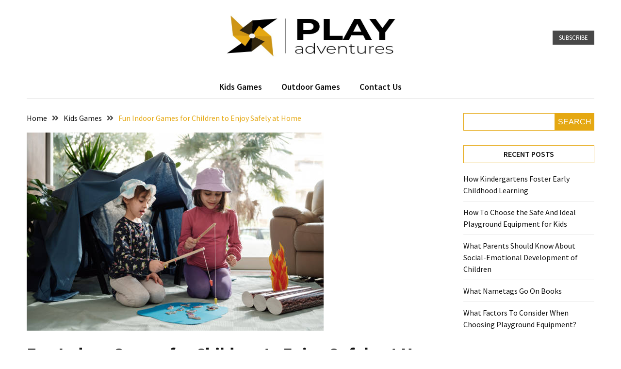

--- FILE ---
content_type: text/html; charset=UTF-8
request_url: https://playadventures.com.au/fun-indoor-games-for-children-to-enjoy-safely-at-home/
body_size: 61103
content:
<!doctype html>
<html lang="en-US">

<head>
  <meta charset="UTF-8">
  <meta name="viewport" content="width=device-width, initial-scale=1">
  <link rel="profile" href="https://gmpg.org/xfn/11">

  <title>Fun Indoor Games for Children to Enjoy Safely at Home - Play Adventures</title>
<meta name="description" content="Finding new ways to entertain your children at home can be difficult. This year is incredibly challenging. Your child will spend more time indoors as the colder weather approaches. However, being indoors doesn’t have to be boring Many parents think indoor games refer to board or other sedentary games. These can be&hellip;" />
<meta name="robots" content="index, follow" />
<meta name="googlebot" content="index, follow, max-snippet:-1, max-image-preview:large, max-video-preview:-1" />
<meta name="bingbot" content="index, follow, max-snippet:-1, max-image-preview:large, max-video-preview:-1" />
<link rel="canonical" href="https://playadventures.com.au/fun-indoor-games-for-children-to-enjoy-safely-at-home/" />
<meta property="og:url" content="https://playadventures.com.au/fun-indoor-games-for-children-to-enjoy-safely-at-home/" />
<meta property="og:site_name" content="Play Adventures" />
<meta property="og:locale" content="en_US" />
<meta property="og:type" content="article" />
<meta property="og:title" content="Fun Indoor Games for Children to Enjoy Safely at Home - Play Adventures" />
<meta property="og:description" content="Finding new ways to entertain your children at home can be difficult. This year is incredibly challenging. Your child will spend more time indoors as the colder weather approaches. However, being indoors doesn’t have to be boring Many parents think indoor games refer to board or other sedentary games. These can be&hellip;" />
<meta property="og:image" content="https://playadventures.com.au/wp-content/uploads/2025/01/istockphoto-1470661215-612x612-1.jpg" />
<meta property="og:image:secure_url" content="https://playadventures.com.au/wp-content/uploads/2025/01/istockphoto-1470661215-612x612-1.jpg" />
<meta property="og:image:width" content="612" />
<meta property="og:image:height" content="408" />
<meta name="twitter:card" content="summary" />
<meta name="twitter:title" content="Fun Indoor Games for Children to Enjoy Safely at Home - Play Adventures" />
<meta name="twitter:description" content="Finding new ways to entertain your children at home can be difficult. This year is incredibly challenging. Your child will spend more time indoors as the colder weather approaches. However, being indoors doesn’t have to be boring Many parents think indoor games refer to board or other sedentary games. These can be&hellip;" />
<meta name="twitter:image" content="https://playadventures.com.au/wp-content/uploads/2025/01/istockphoto-1470661215-612x612-1.jpg" />
<link rel='dns-prefetch' href='//fonts.googleapis.com' />
<link rel="alternate" type="application/rss+xml" title="Play Adventures &raquo; Feed" href="https://playadventures.com.au/feed/" />
<link rel="alternate" type="application/rss+xml" title="Play Adventures &raquo; Comments Feed" href="https://playadventures.com.au/comments/feed/" />
<link rel="alternate" type="application/rss+xml" title="Play Adventures &raquo; Fun Indoor Games for Children to Enjoy Safely at Home Comments Feed" href="https://playadventures.com.au/fun-indoor-games-for-children-to-enjoy-safely-at-home/feed/" />
<link rel="alternate" title="oEmbed (JSON)" type="application/json+oembed" href="https://playadventures.com.au/wp-json/oembed/1.0/embed?url=https%3A%2F%2Fplayadventures.com.au%2Ffun-indoor-games-for-children-to-enjoy-safely-at-home%2F" />
<link rel="alternate" title="oEmbed (XML)" type="text/xml+oembed" href="https://playadventures.com.au/wp-json/oembed/1.0/embed?url=https%3A%2F%2Fplayadventures.com.au%2Ffun-indoor-games-for-children-to-enjoy-safely-at-home%2F&#038;format=xml" />
<style id='wp-img-auto-sizes-contain-inline-css'>
img:is([sizes=auto i],[sizes^="auto," i]){contain-intrinsic-size:3000px 1500px}
/*# sourceURL=wp-img-auto-sizes-contain-inline-css */
</style>
<style id='wp-emoji-styles-inline-css'>

	img.wp-smiley, img.emoji {
		display: inline !important;
		border: none !important;
		box-shadow: none !important;
		height: 1em !important;
		width: 1em !important;
		margin: 0 0.07em !important;
		vertical-align: -0.1em !important;
		background: none !important;
		padding: 0 !important;
	}
/*# sourceURL=wp-emoji-styles-inline-css */
</style>
<style id='wp-block-library-inline-css'>
:root{--wp-block-synced-color:#7a00df;--wp-block-synced-color--rgb:122,0,223;--wp-bound-block-color:var(--wp-block-synced-color);--wp-editor-canvas-background:#ddd;--wp-admin-theme-color:#007cba;--wp-admin-theme-color--rgb:0,124,186;--wp-admin-theme-color-darker-10:#006ba1;--wp-admin-theme-color-darker-10--rgb:0,107,160.5;--wp-admin-theme-color-darker-20:#005a87;--wp-admin-theme-color-darker-20--rgb:0,90,135;--wp-admin-border-width-focus:2px}@media (min-resolution:192dpi){:root{--wp-admin-border-width-focus:1.5px}}.wp-element-button{cursor:pointer}:root .has-very-light-gray-background-color{background-color:#eee}:root .has-very-dark-gray-background-color{background-color:#313131}:root .has-very-light-gray-color{color:#eee}:root .has-very-dark-gray-color{color:#313131}:root .has-vivid-green-cyan-to-vivid-cyan-blue-gradient-background{background:linear-gradient(135deg,#00d084,#0693e3)}:root .has-purple-crush-gradient-background{background:linear-gradient(135deg,#34e2e4,#4721fb 50%,#ab1dfe)}:root .has-hazy-dawn-gradient-background{background:linear-gradient(135deg,#faaca8,#dad0ec)}:root .has-subdued-olive-gradient-background{background:linear-gradient(135deg,#fafae1,#67a671)}:root .has-atomic-cream-gradient-background{background:linear-gradient(135deg,#fdd79a,#004a59)}:root .has-nightshade-gradient-background{background:linear-gradient(135deg,#330968,#31cdcf)}:root .has-midnight-gradient-background{background:linear-gradient(135deg,#020381,#2874fc)}:root{--wp--preset--font-size--normal:16px;--wp--preset--font-size--huge:42px}.has-regular-font-size{font-size:1em}.has-larger-font-size{font-size:2.625em}.has-normal-font-size{font-size:var(--wp--preset--font-size--normal)}.has-huge-font-size{font-size:var(--wp--preset--font-size--huge)}.has-text-align-center{text-align:center}.has-text-align-left{text-align:left}.has-text-align-right{text-align:right}.has-fit-text{white-space:nowrap!important}#end-resizable-editor-section{display:none}.aligncenter{clear:both}.items-justified-left{justify-content:flex-start}.items-justified-center{justify-content:center}.items-justified-right{justify-content:flex-end}.items-justified-space-between{justify-content:space-between}.screen-reader-text{border:0;clip-path:inset(50%);height:1px;margin:-1px;overflow:hidden;padding:0;position:absolute;width:1px;word-wrap:normal!important}.screen-reader-text:focus{background-color:#ddd;clip-path:none;color:#444;display:block;font-size:1em;height:auto;left:5px;line-height:normal;padding:15px 23px 14px;text-decoration:none;top:5px;width:auto;z-index:100000}html :where(.has-border-color){border-style:solid}html :where([style*=border-top-color]){border-top-style:solid}html :where([style*=border-right-color]){border-right-style:solid}html :where([style*=border-bottom-color]){border-bottom-style:solid}html :where([style*=border-left-color]){border-left-style:solid}html :where([style*=border-width]){border-style:solid}html :where([style*=border-top-width]){border-top-style:solid}html :where([style*=border-right-width]){border-right-style:solid}html :where([style*=border-bottom-width]){border-bottom-style:solid}html :where([style*=border-left-width]){border-left-style:solid}html :where(img[class*=wp-image-]){height:auto;max-width:100%}:where(figure){margin:0 0 1em}html :where(.is-position-sticky){--wp-admin--admin-bar--position-offset:var(--wp-admin--admin-bar--height,0px)}@media screen and (max-width:600px){html :where(.is-position-sticky){--wp-admin--admin-bar--position-offset:0px}}

/*# sourceURL=wp-block-library-inline-css */
</style><style id='wp-block-categories-inline-css'>
.wp-block-categories{box-sizing:border-box}.wp-block-categories.alignleft{margin-right:2em}.wp-block-categories.alignright{margin-left:2em}.wp-block-categories.wp-block-categories-dropdown.aligncenter{text-align:center}.wp-block-categories .wp-block-categories__label{display:block;width:100%}
/*# sourceURL=https://playadventures.com.au/wp-includes/blocks/categories/style.min.css */
</style>
<style id='wp-block-heading-inline-css'>
h1:where(.wp-block-heading).has-background,h2:where(.wp-block-heading).has-background,h3:where(.wp-block-heading).has-background,h4:where(.wp-block-heading).has-background,h5:where(.wp-block-heading).has-background,h6:where(.wp-block-heading).has-background{padding:1.25em 2.375em}h1.has-text-align-left[style*=writing-mode]:where([style*=vertical-lr]),h1.has-text-align-right[style*=writing-mode]:where([style*=vertical-rl]),h2.has-text-align-left[style*=writing-mode]:where([style*=vertical-lr]),h2.has-text-align-right[style*=writing-mode]:where([style*=vertical-rl]),h3.has-text-align-left[style*=writing-mode]:where([style*=vertical-lr]),h3.has-text-align-right[style*=writing-mode]:where([style*=vertical-rl]),h4.has-text-align-left[style*=writing-mode]:where([style*=vertical-lr]),h4.has-text-align-right[style*=writing-mode]:where([style*=vertical-rl]),h5.has-text-align-left[style*=writing-mode]:where([style*=vertical-lr]),h5.has-text-align-right[style*=writing-mode]:where([style*=vertical-rl]),h6.has-text-align-left[style*=writing-mode]:where([style*=vertical-lr]),h6.has-text-align-right[style*=writing-mode]:where([style*=vertical-rl]){rotate:180deg}
/*# sourceURL=https://playadventures.com.au/wp-includes/blocks/heading/style.min.css */
</style>
<style id='wp-block-latest-posts-inline-css'>
.wp-block-latest-posts{box-sizing:border-box}.wp-block-latest-posts.alignleft{margin-right:2em}.wp-block-latest-posts.alignright{margin-left:2em}.wp-block-latest-posts.wp-block-latest-posts__list{list-style:none}.wp-block-latest-posts.wp-block-latest-posts__list li{clear:both;overflow-wrap:break-word}.wp-block-latest-posts.is-grid{display:flex;flex-wrap:wrap}.wp-block-latest-posts.is-grid li{margin:0 1.25em 1.25em 0;width:100%}@media (min-width:600px){.wp-block-latest-posts.columns-2 li{width:calc(50% - .625em)}.wp-block-latest-posts.columns-2 li:nth-child(2n){margin-right:0}.wp-block-latest-posts.columns-3 li{width:calc(33.33333% - .83333em)}.wp-block-latest-posts.columns-3 li:nth-child(3n){margin-right:0}.wp-block-latest-posts.columns-4 li{width:calc(25% - .9375em)}.wp-block-latest-posts.columns-4 li:nth-child(4n){margin-right:0}.wp-block-latest-posts.columns-5 li{width:calc(20% - 1em)}.wp-block-latest-posts.columns-5 li:nth-child(5n){margin-right:0}.wp-block-latest-posts.columns-6 li{width:calc(16.66667% - 1.04167em)}.wp-block-latest-posts.columns-6 li:nth-child(6n){margin-right:0}}:root :where(.wp-block-latest-posts.is-grid){padding:0}:root :where(.wp-block-latest-posts.wp-block-latest-posts__list){padding-left:0}.wp-block-latest-posts__post-author,.wp-block-latest-posts__post-date{display:block;font-size:.8125em}.wp-block-latest-posts__post-excerpt,.wp-block-latest-posts__post-full-content{margin-bottom:1em;margin-top:.5em}.wp-block-latest-posts__featured-image a{display:inline-block}.wp-block-latest-posts__featured-image img{height:auto;max-width:100%;width:auto}.wp-block-latest-posts__featured-image.alignleft{float:left;margin-right:1em}.wp-block-latest-posts__featured-image.alignright{float:right;margin-left:1em}.wp-block-latest-posts__featured-image.aligncenter{margin-bottom:1em;text-align:center}
/*# sourceURL=https://playadventures.com.au/wp-includes/blocks/latest-posts/style.min.css */
</style>
<style id='wp-block-search-inline-css'>
.wp-block-search__button{margin-left:10px;word-break:normal}.wp-block-search__button.has-icon{line-height:0}.wp-block-search__button svg{height:1.25em;min-height:24px;min-width:24px;width:1.25em;fill:currentColor;vertical-align:text-bottom}:where(.wp-block-search__button){border:1px solid #ccc;padding:6px 10px}.wp-block-search__inside-wrapper{display:flex;flex:auto;flex-wrap:nowrap;max-width:100%}.wp-block-search__label{width:100%}.wp-block-search.wp-block-search__button-only .wp-block-search__button{box-sizing:border-box;display:flex;flex-shrink:0;justify-content:center;margin-left:0;max-width:100%}.wp-block-search.wp-block-search__button-only .wp-block-search__inside-wrapper{min-width:0!important;transition-property:width}.wp-block-search.wp-block-search__button-only .wp-block-search__input{flex-basis:100%;transition-duration:.3s}.wp-block-search.wp-block-search__button-only.wp-block-search__searchfield-hidden,.wp-block-search.wp-block-search__button-only.wp-block-search__searchfield-hidden .wp-block-search__inside-wrapper{overflow:hidden}.wp-block-search.wp-block-search__button-only.wp-block-search__searchfield-hidden .wp-block-search__input{border-left-width:0!important;border-right-width:0!important;flex-basis:0;flex-grow:0;margin:0;min-width:0!important;padding-left:0!important;padding-right:0!important;width:0!important}:where(.wp-block-search__input){appearance:none;border:1px solid #949494;flex-grow:1;font-family:inherit;font-size:inherit;font-style:inherit;font-weight:inherit;letter-spacing:inherit;line-height:inherit;margin-left:0;margin-right:0;min-width:3rem;padding:8px;text-decoration:unset!important;text-transform:inherit}:where(.wp-block-search__button-inside .wp-block-search__inside-wrapper){background-color:#fff;border:1px solid #949494;box-sizing:border-box;padding:4px}:where(.wp-block-search__button-inside .wp-block-search__inside-wrapper) .wp-block-search__input{border:none;border-radius:0;padding:0 4px}:where(.wp-block-search__button-inside .wp-block-search__inside-wrapper) .wp-block-search__input:focus{outline:none}:where(.wp-block-search__button-inside .wp-block-search__inside-wrapper) :where(.wp-block-search__button){padding:4px 8px}.wp-block-search.aligncenter .wp-block-search__inside-wrapper{margin:auto}.wp-block[data-align=right] .wp-block-search.wp-block-search__button-only .wp-block-search__inside-wrapper{float:right}
/*# sourceURL=https://playadventures.com.au/wp-includes/blocks/search/style.min.css */
</style>
<style id='wp-block-group-inline-css'>
.wp-block-group{box-sizing:border-box}:where(.wp-block-group.wp-block-group-is-layout-constrained){position:relative}
/*# sourceURL=https://playadventures.com.au/wp-includes/blocks/group/style.min.css */
</style>
<style id='global-styles-inline-css'>
:root{--wp--preset--aspect-ratio--square: 1;--wp--preset--aspect-ratio--4-3: 4/3;--wp--preset--aspect-ratio--3-4: 3/4;--wp--preset--aspect-ratio--3-2: 3/2;--wp--preset--aspect-ratio--2-3: 2/3;--wp--preset--aspect-ratio--16-9: 16/9;--wp--preset--aspect-ratio--9-16: 9/16;--wp--preset--color--black: #000000;--wp--preset--color--cyan-bluish-gray: #abb8c3;--wp--preset--color--white: #ffffff;--wp--preset--color--pale-pink: #f78da7;--wp--preset--color--vivid-red: #cf2e2e;--wp--preset--color--luminous-vivid-orange: #ff6900;--wp--preset--color--luminous-vivid-amber: #fcb900;--wp--preset--color--light-green-cyan: #7bdcb5;--wp--preset--color--vivid-green-cyan: #00d084;--wp--preset--color--pale-cyan-blue: #8ed1fc;--wp--preset--color--vivid-cyan-blue: #0693e3;--wp--preset--color--vivid-purple: #9b51e0;--wp--preset--gradient--vivid-cyan-blue-to-vivid-purple: linear-gradient(135deg,rgb(6,147,227) 0%,rgb(155,81,224) 100%);--wp--preset--gradient--light-green-cyan-to-vivid-green-cyan: linear-gradient(135deg,rgb(122,220,180) 0%,rgb(0,208,130) 100%);--wp--preset--gradient--luminous-vivid-amber-to-luminous-vivid-orange: linear-gradient(135deg,rgb(252,185,0) 0%,rgb(255,105,0) 100%);--wp--preset--gradient--luminous-vivid-orange-to-vivid-red: linear-gradient(135deg,rgb(255,105,0) 0%,rgb(207,46,46) 100%);--wp--preset--gradient--very-light-gray-to-cyan-bluish-gray: linear-gradient(135deg,rgb(238,238,238) 0%,rgb(169,184,195) 100%);--wp--preset--gradient--cool-to-warm-spectrum: linear-gradient(135deg,rgb(74,234,220) 0%,rgb(151,120,209) 20%,rgb(207,42,186) 40%,rgb(238,44,130) 60%,rgb(251,105,98) 80%,rgb(254,248,76) 100%);--wp--preset--gradient--blush-light-purple: linear-gradient(135deg,rgb(255,206,236) 0%,rgb(152,150,240) 100%);--wp--preset--gradient--blush-bordeaux: linear-gradient(135deg,rgb(254,205,165) 0%,rgb(254,45,45) 50%,rgb(107,0,62) 100%);--wp--preset--gradient--luminous-dusk: linear-gradient(135deg,rgb(255,203,112) 0%,rgb(199,81,192) 50%,rgb(65,88,208) 100%);--wp--preset--gradient--pale-ocean: linear-gradient(135deg,rgb(255,245,203) 0%,rgb(182,227,212) 50%,rgb(51,167,181) 100%);--wp--preset--gradient--electric-grass: linear-gradient(135deg,rgb(202,248,128) 0%,rgb(113,206,126) 100%);--wp--preset--gradient--midnight: linear-gradient(135deg,rgb(2,3,129) 0%,rgb(40,116,252) 100%);--wp--preset--font-size--small: 13px;--wp--preset--font-size--medium: 20px;--wp--preset--font-size--large: 36px;--wp--preset--font-size--x-large: 42px;--wp--preset--spacing--20: 0.44rem;--wp--preset--spacing--30: 0.67rem;--wp--preset--spacing--40: 1rem;--wp--preset--spacing--50: 1.5rem;--wp--preset--spacing--60: 2.25rem;--wp--preset--spacing--70: 3.38rem;--wp--preset--spacing--80: 5.06rem;--wp--preset--shadow--natural: 6px 6px 9px rgba(0, 0, 0, 0.2);--wp--preset--shadow--deep: 12px 12px 50px rgba(0, 0, 0, 0.4);--wp--preset--shadow--sharp: 6px 6px 0px rgba(0, 0, 0, 0.2);--wp--preset--shadow--outlined: 6px 6px 0px -3px rgb(255, 255, 255), 6px 6px rgb(0, 0, 0);--wp--preset--shadow--crisp: 6px 6px 0px rgb(0, 0, 0);}:where(.is-layout-flex){gap: 0.5em;}:where(.is-layout-grid){gap: 0.5em;}body .is-layout-flex{display: flex;}.is-layout-flex{flex-wrap: wrap;align-items: center;}.is-layout-flex > :is(*, div){margin: 0;}body .is-layout-grid{display: grid;}.is-layout-grid > :is(*, div){margin: 0;}:where(.wp-block-columns.is-layout-flex){gap: 2em;}:where(.wp-block-columns.is-layout-grid){gap: 2em;}:where(.wp-block-post-template.is-layout-flex){gap: 1.25em;}:where(.wp-block-post-template.is-layout-grid){gap: 1.25em;}.has-black-color{color: var(--wp--preset--color--black) !important;}.has-cyan-bluish-gray-color{color: var(--wp--preset--color--cyan-bluish-gray) !important;}.has-white-color{color: var(--wp--preset--color--white) !important;}.has-pale-pink-color{color: var(--wp--preset--color--pale-pink) !important;}.has-vivid-red-color{color: var(--wp--preset--color--vivid-red) !important;}.has-luminous-vivid-orange-color{color: var(--wp--preset--color--luminous-vivid-orange) !important;}.has-luminous-vivid-amber-color{color: var(--wp--preset--color--luminous-vivid-amber) !important;}.has-light-green-cyan-color{color: var(--wp--preset--color--light-green-cyan) !important;}.has-vivid-green-cyan-color{color: var(--wp--preset--color--vivid-green-cyan) !important;}.has-pale-cyan-blue-color{color: var(--wp--preset--color--pale-cyan-blue) !important;}.has-vivid-cyan-blue-color{color: var(--wp--preset--color--vivid-cyan-blue) !important;}.has-vivid-purple-color{color: var(--wp--preset--color--vivid-purple) !important;}.has-black-background-color{background-color: var(--wp--preset--color--black) !important;}.has-cyan-bluish-gray-background-color{background-color: var(--wp--preset--color--cyan-bluish-gray) !important;}.has-white-background-color{background-color: var(--wp--preset--color--white) !important;}.has-pale-pink-background-color{background-color: var(--wp--preset--color--pale-pink) !important;}.has-vivid-red-background-color{background-color: var(--wp--preset--color--vivid-red) !important;}.has-luminous-vivid-orange-background-color{background-color: var(--wp--preset--color--luminous-vivid-orange) !important;}.has-luminous-vivid-amber-background-color{background-color: var(--wp--preset--color--luminous-vivid-amber) !important;}.has-light-green-cyan-background-color{background-color: var(--wp--preset--color--light-green-cyan) !important;}.has-vivid-green-cyan-background-color{background-color: var(--wp--preset--color--vivid-green-cyan) !important;}.has-pale-cyan-blue-background-color{background-color: var(--wp--preset--color--pale-cyan-blue) !important;}.has-vivid-cyan-blue-background-color{background-color: var(--wp--preset--color--vivid-cyan-blue) !important;}.has-vivid-purple-background-color{background-color: var(--wp--preset--color--vivid-purple) !important;}.has-black-border-color{border-color: var(--wp--preset--color--black) !important;}.has-cyan-bluish-gray-border-color{border-color: var(--wp--preset--color--cyan-bluish-gray) !important;}.has-white-border-color{border-color: var(--wp--preset--color--white) !important;}.has-pale-pink-border-color{border-color: var(--wp--preset--color--pale-pink) !important;}.has-vivid-red-border-color{border-color: var(--wp--preset--color--vivid-red) !important;}.has-luminous-vivid-orange-border-color{border-color: var(--wp--preset--color--luminous-vivid-orange) !important;}.has-luminous-vivid-amber-border-color{border-color: var(--wp--preset--color--luminous-vivid-amber) !important;}.has-light-green-cyan-border-color{border-color: var(--wp--preset--color--light-green-cyan) !important;}.has-vivid-green-cyan-border-color{border-color: var(--wp--preset--color--vivid-green-cyan) !important;}.has-pale-cyan-blue-border-color{border-color: var(--wp--preset--color--pale-cyan-blue) !important;}.has-vivid-cyan-blue-border-color{border-color: var(--wp--preset--color--vivid-cyan-blue) !important;}.has-vivid-purple-border-color{border-color: var(--wp--preset--color--vivid-purple) !important;}.has-vivid-cyan-blue-to-vivid-purple-gradient-background{background: var(--wp--preset--gradient--vivid-cyan-blue-to-vivid-purple) !important;}.has-light-green-cyan-to-vivid-green-cyan-gradient-background{background: var(--wp--preset--gradient--light-green-cyan-to-vivid-green-cyan) !important;}.has-luminous-vivid-amber-to-luminous-vivid-orange-gradient-background{background: var(--wp--preset--gradient--luminous-vivid-amber-to-luminous-vivid-orange) !important;}.has-luminous-vivid-orange-to-vivid-red-gradient-background{background: var(--wp--preset--gradient--luminous-vivid-orange-to-vivid-red) !important;}.has-very-light-gray-to-cyan-bluish-gray-gradient-background{background: var(--wp--preset--gradient--very-light-gray-to-cyan-bluish-gray) !important;}.has-cool-to-warm-spectrum-gradient-background{background: var(--wp--preset--gradient--cool-to-warm-spectrum) !important;}.has-blush-light-purple-gradient-background{background: var(--wp--preset--gradient--blush-light-purple) !important;}.has-blush-bordeaux-gradient-background{background: var(--wp--preset--gradient--blush-bordeaux) !important;}.has-luminous-dusk-gradient-background{background: var(--wp--preset--gradient--luminous-dusk) !important;}.has-pale-ocean-gradient-background{background: var(--wp--preset--gradient--pale-ocean) !important;}.has-electric-grass-gradient-background{background: var(--wp--preset--gradient--electric-grass) !important;}.has-midnight-gradient-background{background: var(--wp--preset--gradient--midnight) !important;}.has-small-font-size{font-size: var(--wp--preset--font-size--small) !important;}.has-medium-font-size{font-size: var(--wp--preset--font-size--medium) !important;}.has-large-font-size{font-size: var(--wp--preset--font-size--large) !important;}.has-x-large-font-size{font-size: var(--wp--preset--font-size--x-large) !important;}
/*# sourceURL=global-styles-inline-css */
</style>

<style id='classic-theme-styles-inline-css'>
/*! This file is auto-generated */
.wp-block-button__link{color:#fff;background-color:#32373c;border-radius:9999px;box-shadow:none;text-decoration:none;padding:calc(.667em + 2px) calc(1.333em + 2px);font-size:1.125em}.wp-block-file__button{background:#32373c;color:#fff;text-decoration:none}
/*# sourceURL=/wp-includes/css/classic-themes.min.css */
</style>
<link rel='stylesheet' id='google-font-css' href='//fonts.googleapis.com/css2?family=Source+Sans+Pro%3Awght%40400%3B600%3B700&#038;display=swap&#038;ver=1.0.0' media='all' />
<link rel='stylesheet' id='font-awesome-css' href='https://playadventures.com.au/wp-content/themes/blockwp/candidthemes/assets/vendor/font-awesome/all.min.css?ver=1.0.0' media='all' />
<link rel='stylesheet' id='blockwp-style-css' href='https://playadventures.com.au/wp-content/themes/blockwp/style.css?ver=1.0.0' media='all' />
<style id='blockwp-style-inline-css'>
:root { 
               --primary-color: #e5a812; 
            }.site-header-topbar  { 
                background-color: #fff1ce; 
            }
/*# sourceURL=blockwp-style-inline-css */
</style>
<script src="https://playadventures.com.au/wp-includes/js/jquery/jquery.min.js?ver=3.7.1" id="jquery-core-js"></script>
<script src="https://playadventures.com.au/wp-includes/js/jquery/jquery-migrate.min.js?ver=3.4.1" id="jquery-migrate-js"></script>
<link rel="https://api.w.org/" href="https://playadventures.com.au/wp-json/" /><link rel="alternate" title="JSON" type="application/json" href="https://playadventures.com.au/wp-json/wp/v2/posts/50" /><link rel="EditURI" type="application/rsd+xml" title="RSD" href="https://playadventures.com.au/xmlrpc.php?rsd" />
<meta name="generator" content="WordPress 6.9" />
<link rel='shortlink' href='https://playadventures.com.au/?p=50' />
<link rel="pingback" href="https://playadventures.com.au/xmlrpc.php">		<style type="text/css">
			.site-title,
			.site-description {
				position: absolute;
				clip: rect(1px, 1px, 1px, 1px);
			}

					</style>
		<style id="wp-custom-css">
			img.custom-logo {
    HEIGHT: 88PX;
    WIDTH: 357PX;
}		</style>
		</head>

<body class="wp-singular post-template-default single single-post postid-50 single-format-standard wp-custom-logo wp-theme-blockwp ct-sticky-sidebar">
          <a class='skip-link screen-reader-text' href='#ct-content-area'>
            Skip to content        </a>
                    <header id='masthead' class='site-header'>
            
            <div id='offcanvas-sidebar' class='offcanvas-sidenav'>
                <button class='close-btn'><i class='fa fa-times'></i></button>
                                    <div class="default-widgets">
                        
		<div class="widget widget_recent_entries">
		<h2 class="widgettitle">Recent Posts</h2>
		<ul>
											<li>
					<a href="https://playadventures.com.au/how-kindergartens-foster-early-childhood-learning/">How Kindergartens Foster Early Childhood Learning</a>
									</li>
											<li>
					<a href="https://playadventures.com.au/how-to-choose-the-safe-and-ideal-playground-equipment-for-kids/">How To Choose the Safe And Ideal Playground Equipment for Kids</a>
									</li>
											<li>
					<a href="https://playadventures.com.au/what-parents-should-know-about-social-emotional-development-of-children/">What Parents Should Know About Social-Emotional Development of Children</a>
									</li>
											<li>
					<a href="https://playadventures.com.au/what-nametags-go-on-books/">What Nametags Go On Books</a>
									</li>
											<li>
					<a href="https://playadventures.com.au/what-factors-to-consider-when-choosing-playground-equipment/">What Factors To Consider When Choosing Playground Equipment?</a>
									</li>
					</ul>

		</div>                        <div class="widget widget_categories">
                            <h2 class="widget-title">Most Used Categories</h2>
                            <ul>
                                	<li class="cat-item cat-item-2"><a href="https://playadventures.com.au/category/kids-games/">Kids Games</a> (32)
</li>
	<li class="cat-item cat-item-3"><a href="https://playadventures.com.au/category/outdoor-games/">Outdoor Games</a> (12)
</li>
                            </ul>
                        </div>
                    </div>
                            </div>
                <div id='page' class='site'>
                <a class='skip-link screen-reader-text' href='#ct-content-area'>
            Skip to content        </a>
                    <header id='masthead' class='site-header'>
                    <div class="site-main-header-wrapper">

                    <div class="site-main-header">
                <div class="container">
                    <div class="row">
                                            <div class="col-sm-1-4 mbl-hide">
                                                    </div>
                                            <div class="col-sm-1-2">
                            <div class="site-branding">
                                <a href="https://playadventures.com.au/" class="custom-logo-link" rel="home"><img width="848" height="258" src="https://playadventures.com.au/wp-content/uploads/2025/01/cropped-308_Play-Adventures-1.jpg" class="custom-logo" alt="Play Adventures" decoding="async" fetchpriority="high" srcset="https://playadventures.com.au/wp-content/uploads/2025/01/cropped-308_Play-Adventures-1.jpg 848w, https://playadventures.com.au/wp-content/uploads/2025/01/cropped-308_Play-Adventures-1-300x91.jpg 300w, https://playadventures.com.au/wp-content/uploads/2025/01/cropped-308_Play-Adventures-1-768x234.jpg 768w" sizes="(max-width: 848px) 100vw, 848px" /></a>                                    <p class="site-title"><a href="https://playadventures.com.au/" rel="home">Play Adventures</a></p>
                                                                    <p class="site-description">My WordPress Blog</p>
                                                            </div><!-- .site-branding -->
                        </div>
                                            <div class="col-sm-1-4 text-right mbl-hide">
                                        <a href='#' class='btn btn-dark text-uppercase'> Subscribe </a>
                        </div>
                                        </div>
                </div>
            </div> <!-- .main-header -->
            <div class="menu-wrapper">
            <div class="container">
                <div class="container-inner" id="ct-menu-container">
                                    <div class="ct-mobile-top-menu-wrapper">
                                                <div class="menu-toggle-wrapper text-right">

                            <button class="menu-toggle" id="ct-menu-toggle" aria-controls="primary-menu" aria-expanded="false">
                                <i class="fas fa-bars"></i>
                            </button>
                        </div>
                                        </div>
                                    <nav id="site-navigation" class="main-navigation">
                        <ul id="primary-menu" class="menu"><li id="menu-item-142" class="menu-item menu-item-type-taxonomy menu-item-object-category current-post-ancestor current-menu-parent current-post-parent menu-item-142"><a href="https://playadventures.com.au/category/kids-games/">Kids Games</a></li>
<li id="menu-item-143" class="menu-item menu-item-type-taxonomy menu-item-object-category menu-item-143"><a href="https://playadventures.com.au/category/outdoor-games/">Outdoor Games</a></li>
<li id="menu-item-160" class="menu-item menu-item-type-post_type menu-item-object-page menu-item-160"><a href="https://playadventures.com.au/contact-us/">Contact Us</a></li>
<li class="nav-item ct-nav-item"><a class="nav-link close_nav" href="#"><i class="fa fa-times"></i></a></li></ul>                    </nav><!-- #site-navigation -->
                    
                </div>
            </div>
        </div> <!-- .menu-wrapper -->
            </div> <!-- .site-main-header-wrapper -->
            </header><!-- #masthead -->
        
  <div id="ct-content-area" class="ct-site-content-wrapper ct-right-sidebar ct-enable-underline"><div class="ct-inner-content-area">
	<div class="container">
		<div class="row">

			<main id="primary" class="site-main col-sm-2-3 col-lg-3-4">

				
<article id="post-50" class="post-50 post type-post status-publish format-standard has-post-thumbnail hentry category-kids-games">
	<div class="card-item card-media-aside">
		                <div class="blockwp-breadcrumb-wrapper">
                    <div class='breadcrumbs init-animate clearfix'><div id='blockwp-breadcrumbs' class='clearfix'><div role="navigation" aria-label="Breadcrumbs" class="breadcrumb-trail breadcrumbs" itemprop="breadcrumb"><ul class="trail-items" itemscope itemtype="http://schema.org/BreadcrumbList"><meta name="numberOfItems" content="3" /><meta name="itemListOrder" content="Ascending" /><li itemprop="itemListElement" itemscope itemtype="http://schema.org/ListItem" class="trail-item trail-begin"><a href="https://playadventures.com.au/" rel="home" itemprop="item"><span itemprop="name">Home</span></a><meta itemprop="position" content="1" /></li><li itemprop="itemListElement" itemscope itemtype="http://schema.org/ListItem" class="trail-item"><a href="https://playadventures.com.au/category/kids-games/" itemprop="item"><span itemprop="name">Kids Games</span></a><meta itemprop="position" content="2" /></li><li itemprop="itemListElement" itemscope itemtype="http://schema.org/ListItem" class="trail-item trail-end"><a href="https://playadventures.com.au/fun-indoor-games-for-children-to-enjoy-safely-at-home/" itemprop="item"><span itemprop="name">Fun Indoor Games for Children to Enjoy Safely at Home</span></a><meta itemprop="position" content="3" /></li></ul></div></div></div>                </div>

				<div class="post-thumbnail">
					<img width="612" height="408" src="https://playadventures.com.au/wp-content/uploads/2025/01/istockphoto-1470661215-612x612-1.jpg" class="attachment-post-thumbnail size-post-thumbnail wp-post-image" alt="" decoding="async" srcset="https://playadventures.com.au/wp-content/uploads/2025/01/istockphoto-1470661215-612x612-1.jpg 612w, https://playadventures.com.au/wp-content/uploads/2025/01/istockphoto-1470661215-612x612-1-300x200.jpg 300w" sizes="(max-width: 612px) 100vw, 612px" />				</div><!-- .post-thumbnail -->

					<div class="card-body">
			<header class="entry-header">
				<h1 class="entry-title">Fun Indoor Games for Children to Enjoy Safely at Home</h1>					<div class="entry-meta">
						<span class="byline"> <span class="author vcard"><a class="url fn n" href="https://playadventures.com.au/author/admin/">admin</a></span></span><span class="posted-on"><a href="https://playadventures.com.au/fun-indoor-games-for-children-to-enjoy-safely-at-home/" rel="bookmark"><time class="entry-date published updated" datetime="2025-01-31T07:26:36+00:00">January 31, 2025</time></a></span>					</div><!-- .entry-meta -->
							</header><!-- .entry-header -->
			<div class="entry-content">
				<div class="entry-content">
<p>Finding new ways to entertain your children at home can be difficult. This year is incredibly challenging.</p>
<p>Your child will spend more time indoors as the colder weather approaches. However, being indoors doesn’t have to be boring</p>
<p>Many parents think indoor games refer to board or other sedentary games. These can be fun and engaging, but indoor games can also be used to encourage learning, get kids moving, increase social interaction, and spark a love for learning.</p>
<p>We have compiled a list of 41 indoor games that kids can enjoy.</p>
<h2>What are the benefits of indoor games for children?</h2>
<p>Indoor activities might seem like they have some limitations for parents. Indoor games can offer great benefits to parents as well as children:</p>
<p>They encourage learning and teach children new skills.</p>
<p>They use less space than those played outside.</p>
<p>Children stay safe at their homes and under parental supervision.</p>
<p>It doesn’t matter – rain, shine, it doesn’t really matter. Kids can still have fun with it!</p>
<h2>Indoor games that kids will love to play at their home</h2>
<p>You can find the top 41 indoor games you can play with your child here, divided into categories so you can easily find what you are looking for.</p>
<h2>Indoor games that build skills for children</h2>
<p>Your child can learn important skills and have fun while playing games.</p>
<p>Prodigy Mathematics Materials – Electronic device with a Web browser, or the Prodigy Math App.</p>
<p>The online math game that kids can play from anywhere will captivate your child for hours!</p>
<p>Prodigy is an interactive video game that your child will love. It features mini-adventures and exciting battles as well as virtual quests. It’s also an educational tool for independent math practice. You can also support your child’s learning needs by creating a parent account.</p>
<p>Make a bond with your child – Help them play, or create your own account to play along.</p>
<p>Keep them busy — Encourage them to independent play and practice math while you do the chores around the house.</p>
<p>Allow them to have healthy screen time – No screen-time guilt They’re learning important math skills while they play to help them reach their academic goals.</p>
<p>Help them socialize practically — Kids can use the player vs. player feature with their friends to fight or to work together to defeat Titans hidden in different Prodigy universes.</p>
<h2>Family party with a band</h2>
<p>Materials: Utensils, plastic bottles, small buckets, and empty yogurt tubs.</p>
<p>Your child should learn basic musical skills. Begin by tapping familiar songs on empty bottles and buckets with utensils. Next, ask them to discover other household materials that they can make music with.</p>
<h2>Memory card game</h2>
<p>Materials: Deck of playing cards.</p>
<p>Give your child five minutes to learn the cards by placing nine cards on a table. Ask your child to turn them over and remember specific cards.</p>
<h2>Shows on cooking</h2>
<p>Materials: Pots, pans, and utensils. Kid-friendly Recipes. Plus, a camera to capture your show.</p>
<p>To teach your child safe and basic cooking skills, set up a mock cooking competition with your child. This will help to develop a passion for cooking.</p>
<h2>Treasure Hunt</h2>
<p>Materials – Store-bought and homemade prizes; treasure map.</p>
<p>You can hide a prize in your home. Give your child subtle clues so they can find the prize, either verbally or using a treasure map.</p>
<h2>Reading games</h2>
<p>Materials: Books ( Use this list to get started); A comfortable place to read a good book.</p>
<p>Encourage your children to love literature and encourage them to continue their education. To make it more enjoyable, let them play reading games.</p>
<h2>Show magic</h2>
<p>Materials Magic set, ropes, cards, and coins.</p>
<p>Encourage your child’s inner magician. The results will amaze you!</p>
<p>Tip: These five simple magic tricks for children will give them an advantage.</p>
<h2>Indoor games for children</h2>
<p>These indoor games encourage physical activity and help your child to burn some calories.</p>
<h2>Find and hide</h2>
<p>Materials – places to hide.</p>
<p>This game can be made more enjoyable by adding a new twist to an old favorite!</p>
<p>If one seeker finds a hider, they can work together to find more hiders. You can also ask one person to hide and everyone else to search for them together.</p>
<h2>Musical chairs</h2>
<p>Materials: music; chairs</p>
<p>Place your chairs in a circle. One chair per person is enough. Everyone dances around the chairs while the music plays. Everyone must find a place to sit when the music stops.</p>
<p>Only one person is left without a chair. Each round, take away one more chair until you have one winner!</p>
<h2>Broken Telephone</h2>
<p>Materials: Two or more players</p>
<p>This is a fun game for the whole family!</p>
<p>You can whisper a short phrase or a single word in the ear of the person next to you. They repeat it to the person sitting beside them, and so on. They announce the phrase or word to the person next to them, even if it is distorted, once it has reached the end. Bonus — It’s a great way for kids to learn communication skills and listening skills.</p>
<h2>Freeze</h2>
<p>Materials: Music and lots of laughter.</p>
<p>Children and parents can dance together and have fun until “freeze” is called. Ask your children to freeze in silly poses or as their favorite animal.</p>
<h2>Fortify your home</h2>
<p>Materials: table; blanket; chairs; boxes; pillows.</p>
<p>To create a fun fort, use blankets, sheets, and chairs as well as boxes and the imagination of your children. You can then continue having fun by telling stories and setting up puppet plays.</p>
<h2>Family “Guess Who?”</h2>
<p>Materials “Guess who?” board game, a customized game template, and family photos.</p>
<p>You can put a new spin on an old board game by creating a “Guess Who” game that features your child’s friends, family members or favorite movie characters.</p>
<p>They’ll have a great time making it again and again!</p>
<h2>Bubble-making</h2>
<p>Materials: water, dish soap, bubble wand.</p>
<p>To blow bubbles, mix water and dish soap. To make bubble magic, all you need is a wand!</p>
<h2>Craft paint projects</h2>
<p>Materials: Washable paints, brushes, a small tub of water to rinse the brushes, smooth rocks, and popsicle sticks. A pad of craft paper.</p>
<p>Your kids can be Picasso through their creativity with painted crafts that they can proudly display in the home.</p>
<p>Tip: Painting on rocks is a great craft that kids love!</p>
</div>
			</div><!-- .entry-content -->
							<footer class="entry-footer">
									</footer><!-- .entry-footer -->
					</div>

	</div> <!-- .card-item -->
</article><!-- #post-50 -->
	<nav class="navigation post-navigation" aria-label="Posts">
		<h2 class="screen-reader-text">Post navigation</h2>
		<div class="nav-links"><div class="nav-previous"><a href="https://playadventures.com.au/five-tips-to-get-your-son-talking/" rel="prev"><span class="nav-subtitle">Previous:</span> <span class="nav-title">Five Tips to Get Your Son Talking</span></a></div><div class="nav-next"><a href="https://playadventures.com.au/get-outside-these-simple-backyard-activities-will-teach-your-kids-all-about-the-environment/" rel="next"><span class="nav-subtitle">Next:</span> <span class="nav-title">Get outside! These simple backyard activities will teach your kids all about the environment</span></a></div></div>
	</nav>                <div class="related-posts">
                                            <h2>
                            Related Posts                        </h2>
                    
                                            <div class="rel-post-list">
                            <div class="row">
                                                                    <div class="col-sm-1-3 rel-post-wrap">
                                                                                    <div class="img-wrapper">
                                                <a href="https://playadventures.com.au/how-kindergartens-foster-early-childhood-learning/">
                                                    <img width="1361" height="898" src="https://playadventures.com.au/wp-content/uploads/2025/06/kindergarten-readiness.webp" class="attachment-blockwp-medium size-blockwp-medium wp-post-image" alt="" decoding="async" srcset="https://playadventures.com.au/wp-content/uploads/2025/06/kindergarten-readiness.webp 1361w, https://playadventures.com.au/wp-content/uploads/2025/06/kindergarten-readiness-300x198.webp 300w, https://playadventures.com.au/wp-content/uploads/2025/06/kindergarten-readiness-1024x676.webp 1024w, https://playadventures.com.au/wp-content/uploads/2025/06/kindergarten-readiness-768x507.webp 768w" sizes="(max-width: 1361px) 100vw, 1361px" />                                                </a>
                                            </div>
                                                                                <div class="rel-post-content">
                                            <div class="entry-title">
                                                <h3>
                                                    <a href="https://playadventures.com.au/how-kindergartens-foster-early-childhood-learning/">
                                                        How Kindergartens Foster Early Childhood Learning                                                    </a>
                                                </h3>
                                            </div>
                                                                                        <div class="entry-meta">
                                                <span class="posted-on"><a href="https://playadventures.com.au/how-kindergartens-foster-early-childhood-learning/" rel="bookmark"><time class="entry-date published updated" datetime="2025-06-28T06:26:37+00:00">June 28, 2025</time></a></span><span class="byline"> <span class="author vcard"><a class="url fn n" href="https://playadventures.com.au/author/admin/">admin</a></span></span>                                            </div>
                                        </div>
                                    </div>
                                    <!-- .rel-post-wrap -->
                                                                    <div class="col-sm-1-3 rel-post-wrap">
                                                                                    <div class="img-wrapper">
                                                <a href="https://playadventures.com.au/what-nametags-go-on-books/">
                                                    <img width="612" height="408" src="https://playadventures.com.au/wp-content/uploads/2025/01/istockphoto-513393081-612x612-1.jpg" class="attachment-blockwp-medium size-blockwp-medium wp-post-image" alt="" decoding="async" srcset="https://playadventures.com.au/wp-content/uploads/2025/01/istockphoto-513393081-612x612-1.jpg 612w, https://playadventures.com.au/wp-content/uploads/2025/01/istockphoto-513393081-612x612-1-300x200.jpg 300w" sizes="(max-width: 612px) 100vw, 612px" />                                                </a>
                                            </div>
                                                                                <div class="rel-post-content">
                                            <div class="entry-title">
                                                <h3>
                                                    <a href="https://playadventures.com.au/what-nametags-go-on-books/">
                                                        What Nametags Go On Books                                                    </a>
                                                </h3>
                                            </div>
                                                                                        <div class="entry-meta">
                                                <span class="posted-on"><a href="https://playadventures.com.au/what-nametags-go-on-books/" rel="bookmark"><time class="entry-date published" datetime="2025-01-31T09:26:03+00:00">January 31, 2025</time><time class="updated" datetime="2025-01-31T09:27:01+00:00">January 31, 2025</time></a></span><span class="byline"> <span class="author vcard"><a class="url fn n" href="https://playadventures.com.au/author/admin/">admin</a></span></span>                                            </div>
                                        </div>
                                    </div>
                                    <!-- .rel-post-wrap -->
                                                                    <div class="col-sm-1-3 rel-post-wrap">
                                                                                    <div class="img-wrapper">
                                                <a href="https://playadventures.com.au/using-iron-on-or-sticker-name-labels-in-a-care-home/">
                                                    <img width="612" height="612" src="https://playadventures.com.au/wp-content/uploads/2025/01/istockphoto-1334278045-612x612-1.jpg" class="attachment-blockwp-medium size-blockwp-medium wp-post-image" alt="" decoding="async" loading="lazy" srcset="https://playadventures.com.au/wp-content/uploads/2025/01/istockphoto-1334278045-612x612-1.jpg 612w, https://playadventures.com.au/wp-content/uploads/2025/01/istockphoto-1334278045-612x612-1-300x300.jpg 300w, https://playadventures.com.au/wp-content/uploads/2025/01/istockphoto-1334278045-612x612-1-150x150.jpg 150w" sizes="auto, (max-width: 612px) 100vw, 612px" />                                                </a>
                                            </div>
                                                                                <div class="rel-post-content">
                                            <div class="entry-title">
                                                <h3>
                                                    <a href="https://playadventures.com.au/using-iron-on-or-sticker-name-labels-in-a-care-home/">
                                                        Using Iron-On Or Sticker Name Labels In A Care Home                                                    </a>
                                                </h3>
                                            </div>
                                                                                        <div class="entry-meta">
                                                <span class="posted-on"><a href="https://playadventures.com.au/using-iron-on-or-sticker-name-labels-in-a-care-home/" rel="bookmark"><time class="entry-date published" datetime="2025-01-31T09:16:53+00:00">January 31, 2025</time><time class="updated" datetime="2025-01-31T09:18:45+00:00">January 31, 2025</time></a></span><span class="byline"> <span class="author vcard"><a class="url fn n" href="https://playadventures.com.au/author/admin/">admin</a></span></span>                                            </div>
                                        </div>
                                    </div>
                                    <!-- .rel-post-wrap -->
                                                            </div>
                        </div>

                                    </div> <!-- .related-post -->
            
				
<div id="comments" class="comments-area">

		<div id="respond" class="comment-respond">
		<h3 id="reply-title" class="comment-reply-title">Leave a Reply <small><a rel="nofollow" id="cancel-comment-reply-link" href="/fun-indoor-games-for-children-to-enjoy-safely-at-home/#respond" style="display:none;">Cancel reply</a></small></h3><form action="https://playadventures.com.au/wp-comments-post.php" method="post" id="commentform" class="comment-form"><p class="comment-notes"><span id="email-notes">Your email address will not be published.</span> <span class="required-field-message">Required fields are marked <span class="required">*</span></span></p><p class="comment-form-comment"><label for="comment">Comment <span class="required">*</span></label> <textarea id="comment" name="comment" cols="45" rows="8" maxlength="65525" required></textarea></p><p class="comment-form-author"><label for="author">Name <span class="required">*</span></label> <input id="author" name="author" type="text" value="" size="30" maxlength="245" autocomplete="name" required /></p>
<p class="comment-form-email"><label for="email">Email <span class="required">*</span></label> <input id="email" name="email" type="email" value="" size="30" maxlength="100" aria-describedby="email-notes" autocomplete="email" required /></p>
<p class="comment-form-url"><label for="url">Website</label> <input id="url" name="url" type="url" value="" size="30" maxlength="200" autocomplete="url" /></p>
<p class="comment-form-cookies-consent"><input id="wp-comment-cookies-consent" name="wp-comment-cookies-consent" type="checkbox" value="yes" /> <label for="wp-comment-cookies-consent">Save my name, email, and website in this browser for the next time I comment.</label></p>
<p class="form-submit"><input name="submit" type="submit" id="submit" class="submit" value="Post Comment" /> <input type='hidden' name='comment_post_ID' value='50' id='comment_post_ID' />
<input type='hidden' name='comment_parent' id='comment_parent' value='0' />
</p></form>	</div><!-- #respond -->
	
</div><!-- #comments -->

			</main><!-- #main -->

			
<aside id="secondary" class="ct-sidebar widget-area col-sm-1-3 col-lg-1-4">
	<section id="block-2" class="widget widget_block widget_search"><form role="search" method="get" action="https://playadventures.com.au/" class="wp-block-search__button-outside wp-block-search__text-button wp-block-search"    ><label class="wp-block-search__label" for="wp-block-search__input-1" >Search</label><div class="wp-block-search__inside-wrapper" ><input class="wp-block-search__input" id="wp-block-search__input-1" placeholder="" value="" type="search" name="s" required /><button aria-label="Search" class="wp-block-search__button wp-element-button" type="submit" >Search</button></div></form></section><section id="block-3" class="widget widget_block">
<div class="wp-block-group"><div class="wp-block-group__inner-container is-layout-flow wp-block-group-is-layout-flow">
<h2 class="wp-block-heading">Recent Posts</h2>


<ul class="wp-block-latest-posts__list wp-block-latest-posts"><li><a class="wp-block-latest-posts__post-title" href="https://playadventures.com.au/how-kindergartens-foster-early-childhood-learning/">How Kindergartens Foster Early Childhood Learning</a></li>
<li><a class="wp-block-latest-posts__post-title" href="https://playadventures.com.au/how-to-choose-the-safe-and-ideal-playground-equipment-for-kids/">How To Choose the Safe And Ideal Playground Equipment for Kids</a></li>
<li><a class="wp-block-latest-posts__post-title" href="https://playadventures.com.au/what-parents-should-know-about-social-emotional-development-of-children/">What Parents Should Know About Social-Emotional Development of Children</a></li>
<li><a class="wp-block-latest-posts__post-title" href="https://playadventures.com.au/what-nametags-go-on-books/">What Nametags Go On Books</a></li>
<li><a class="wp-block-latest-posts__post-title" href="https://playadventures.com.au/what-factors-to-consider-when-choosing-playground-equipment/">What Factors To Consider When Choosing Playground Equipment?</a></li>
</ul></div></div>
</section><section id="block-6" class="widget widget_block">
<div class="wp-block-group"><div class="wp-block-group__inner-container is-layout-flow wp-block-group-is-layout-flow">
<h2 class="wp-block-heading">Categories</h2>


<ul class="wp-block-categories-list wp-block-categories">	<li class="cat-item cat-item-2"><a href="https://playadventures.com.au/category/kids-games/">Kids Games</a>
</li>
	<li class="cat-item cat-item-3"><a href="https://playadventures.com.au/category/outdoor-games/">Outdoor Games</a>
</li>
</ul></div></div>
</section></aside><!-- #secondary -->		</div>
	</div>
</div> <!-- .main-content-area -->
</div> <!-- #ct-content-area -->
        <footer id="colophon" class="site-footer">
                <div class="footer-top">
                    </div>
        <div class="container footer-bottom">
            <div class="row">
                            <div class="site-info col-md-1-2">
                    Copyright All Rights Reserved                        <span class="sep"> | </span>
                                        Theme: BlockWP by <a href="https://www.candidthemes.com/">Candid Themes</a>.                </div><!-- .site-info -->
                                    <div class="footer-bottom-right col-md-1-2">
                        <form role="search" method="get" class="search-form" action="https://playadventures.com.au/">
				<label>
					<span class="screen-reader-text">Search for:</span>
					<input type="search" class="search-field" placeholder="Search &hellip;" value="" name="s" />
				</label>
				<input type="submit" class="search-submit" value="Search" />
			</form>                    </div> <!-- .footer-bottom-right -->
                            </div> <!-- .row -->
        </div> <!-- .container -->
        </footer><!-- #colophon -->
        
</div><!-- #page -->

            <a href="javascript:void(0);" class="footer-go-to-top go-to-top"><i class="fas fa-long-arrow-alt-up"></i></a>
<script type="speculationrules">
{"prefetch":[{"source":"document","where":{"and":[{"href_matches":"/*"},{"not":{"href_matches":["/wp-*.php","/wp-admin/*","/wp-content/uploads/*","/wp-content/*","/wp-content/plugins/*","/wp-content/themes/blockwp/*","/*\\?(.+)"]}},{"not":{"selector_matches":"a[rel~=\"nofollow\"]"}},{"not":{"selector_matches":".no-prefetch, .no-prefetch a"}}]},"eagerness":"conservative"}]}
</script>
<script src="https://playadventures.com.au/wp-content/themes/blockwp/candidthemes/assets/js/navigation.js?ver=1.0.0" id="blockwp-navigation-js"></script>
<script src="https://playadventures.com.au/wp-content/themes/blockwp/candidthemes/assets/js/theia-sticky-sidebar.js?ver=1.0.0" id="theia-sticky-sidebar-js"></script>
<script src="https://playadventures.com.au/wp-content/themes/blockwp/candidthemes/assets/js/custom.js?ver=1.0.0" id="fairy-custom-js-js"></script>
<script src="https://playadventures.com.au/wp-includes/js/comment-reply.min.js?ver=6.9" id="comment-reply-js" async data-wp-strategy="async" fetchpriority="low"></script>
<script id="wp-emoji-settings" type="application/json">
{"baseUrl":"https://s.w.org/images/core/emoji/17.0.2/72x72/","ext":".png","svgUrl":"https://s.w.org/images/core/emoji/17.0.2/svg/","svgExt":".svg","source":{"concatemoji":"https://playadventures.com.au/wp-includes/js/wp-emoji-release.min.js?ver=6.9"}}
</script>
<script type="module">
/*! This file is auto-generated */
const a=JSON.parse(document.getElementById("wp-emoji-settings").textContent),o=(window._wpemojiSettings=a,"wpEmojiSettingsSupports"),s=["flag","emoji"];function i(e){try{var t={supportTests:e,timestamp:(new Date).valueOf()};sessionStorage.setItem(o,JSON.stringify(t))}catch(e){}}function c(e,t,n){e.clearRect(0,0,e.canvas.width,e.canvas.height),e.fillText(t,0,0);t=new Uint32Array(e.getImageData(0,0,e.canvas.width,e.canvas.height).data);e.clearRect(0,0,e.canvas.width,e.canvas.height),e.fillText(n,0,0);const a=new Uint32Array(e.getImageData(0,0,e.canvas.width,e.canvas.height).data);return t.every((e,t)=>e===a[t])}function p(e,t){e.clearRect(0,0,e.canvas.width,e.canvas.height),e.fillText(t,0,0);var n=e.getImageData(16,16,1,1);for(let e=0;e<n.data.length;e++)if(0!==n.data[e])return!1;return!0}function u(e,t,n,a){switch(t){case"flag":return n(e,"\ud83c\udff3\ufe0f\u200d\u26a7\ufe0f","\ud83c\udff3\ufe0f\u200b\u26a7\ufe0f")?!1:!n(e,"\ud83c\udde8\ud83c\uddf6","\ud83c\udde8\u200b\ud83c\uddf6")&&!n(e,"\ud83c\udff4\udb40\udc67\udb40\udc62\udb40\udc65\udb40\udc6e\udb40\udc67\udb40\udc7f","\ud83c\udff4\u200b\udb40\udc67\u200b\udb40\udc62\u200b\udb40\udc65\u200b\udb40\udc6e\u200b\udb40\udc67\u200b\udb40\udc7f");case"emoji":return!a(e,"\ud83e\u1fac8")}return!1}function f(e,t,n,a){let r;const o=(r="undefined"!=typeof WorkerGlobalScope&&self instanceof WorkerGlobalScope?new OffscreenCanvas(300,150):document.createElement("canvas")).getContext("2d",{willReadFrequently:!0}),s=(o.textBaseline="top",o.font="600 32px Arial",{});return e.forEach(e=>{s[e]=t(o,e,n,a)}),s}function r(e){var t=document.createElement("script");t.src=e,t.defer=!0,document.head.appendChild(t)}a.supports={everything:!0,everythingExceptFlag:!0},new Promise(t=>{let n=function(){try{var e=JSON.parse(sessionStorage.getItem(o));if("object"==typeof e&&"number"==typeof e.timestamp&&(new Date).valueOf()<e.timestamp+604800&&"object"==typeof e.supportTests)return e.supportTests}catch(e){}return null}();if(!n){if("undefined"!=typeof Worker&&"undefined"!=typeof OffscreenCanvas&&"undefined"!=typeof URL&&URL.createObjectURL&&"undefined"!=typeof Blob)try{var e="postMessage("+f.toString()+"("+[JSON.stringify(s),u.toString(),c.toString(),p.toString()].join(",")+"));",a=new Blob([e],{type:"text/javascript"});const r=new Worker(URL.createObjectURL(a),{name:"wpTestEmojiSupports"});return void(r.onmessage=e=>{i(n=e.data),r.terminate(),t(n)})}catch(e){}i(n=f(s,u,c,p))}t(n)}).then(e=>{for(const n in e)a.supports[n]=e[n],a.supports.everything=a.supports.everything&&a.supports[n],"flag"!==n&&(a.supports.everythingExceptFlag=a.supports.everythingExceptFlag&&a.supports[n]);var t;a.supports.everythingExceptFlag=a.supports.everythingExceptFlag&&!a.supports.flag,a.supports.everything||((t=a.source||{}).concatemoji?r(t.concatemoji):t.wpemoji&&t.twemoji&&(r(t.twemoji),r(t.wpemoji)))});
//# sourceURL=https://playadventures.com.au/wp-includes/js/wp-emoji-loader.min.js
</script>

</body>

</html>